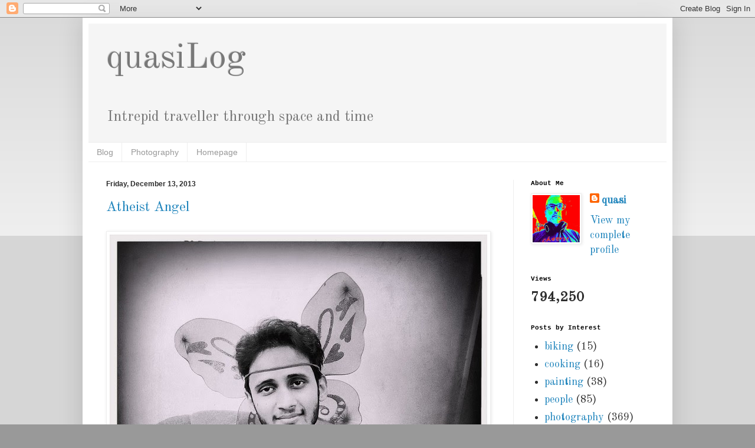

--- FILE ---
content_type: text/html; charset=UTF-8
request_url: https://blog.quasi.in/b/stats?style=WHITE_TRANSPARENT&timeRange=ALL_TIME&token=APq4FmBN_qVholBDsvtUF7rg6FyJPBN5im8KlHH88C3Z4Ms7HBYjpNzl82tn5N-szOr-Jf6pJW9QkLA3TjmUHb9wZgSMGnVwmw
body_size: 43
content:
{"total":794250,"sparklineOptions":{"backgroundColor":{"fillOpacity":0.1,"fill":"#ffffff"},"series":[{"areaOpacity":0.3,"color":"#fff"}]},"sparklineData":[[0,60],[1,78],[2,65],[3,42],[4,99],[5,83],[6,33],[7,39],[8,16],[9,27],[10,36],[11,16],[12,13],[13,45],[14,34],[15,49],[16,71],[17,31],[18,16],[19,24],[20,16],[21,20],[22,28],[23,32],[24,20],[25,42],[26,45],[27,23],[28,24],[29,4]],"nextTickMs":450000}

--- FILE ---
content_type: text/html; charset=utf-8
request_url: https://www.google.com/recaptcha/api2/aframe
body_size: 264
content:
<!DOCTYPE HTML><html><head><meta http-equiv="content-type" content="text/html; charset=UTF-8"></head><body><script nonce="gDJyOVsjBdkHEluunlaecA">/** Anti-fraud and anti-abuse applications only. See google.com/recaptcha */ try{var clients={'sodar':'https://pagead2.googlesyndication.com/pagead/sodar?'};window.addEventListener("message",function(a){try{if(a.source===window.parent){var b=JSON.parse(a.data);var c=clients[b['id']];if(c){var d=document.createElement('img');d.src=c+b['params']+'&rc='+(localStorage.getItem("rc::a")?sessionStorage.getItem("rc::b"):"");window.document.body.appendChild(d);sessionStorage.setItem("rc::e",parseInt(sessionStorage.getItem("rc::e")||0)+1);localStorage.setItem("rc::h",'1767675303790');}}}catch(b){}});window.parent.postMessage("_grecaptcha_ready", "*");}catch(b){}</script></body></html>

--- FILE ---
content_type: text/plain
request_url: https://www.google-analytics.com/j/collect?v=1&_v=j102&a=945543066&t=pageview&_s=1&dl=https%3A%2F%2Fblog.quasi.in%2F2013%2F12%2F&ul=en-us%40posix&dt=quasiLog%3A%20December%202013&sr=1280x720&vp=1280x720&_u=IEBAAEABAAAAACAAI~&jid=17422145&gjid=1977531544&cid=1690044770.1767675301&tid=UA-44460618-2&_gid=300121570.1767675301&_r=1&_slc=1&z=313427920
body_size: -450
content:
2,cG-LRG216N8N2